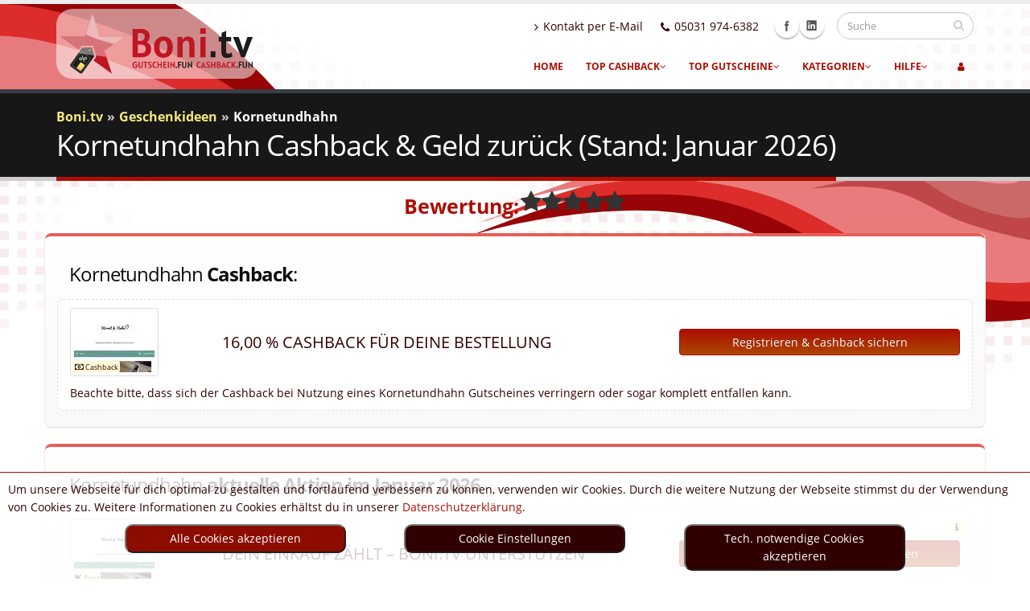

--- FILE ---
content_type: text/javascript
request_url: https://www.boni.tv/js/script.js
body_size: 271
content:
const divInstall = document.getElementById('installContainer');
const butInstall = document.getElementById('butInstall');

/* Put code here */



/* Only register a service worker if it's supported */
if ('serviceWorker' in navigator) {
  navigator.serviceWorker.register('/service-worker.js');
}

/**
 * Warn the page must be served over HTTPS
 * The `beforeinstallprompt` event won't fire if the page is served over HTTP.
 * Installability requires a service worker with a fetch event handler, and
 * if the page isn't served over HTTPS, the service worker won't load.
 */
if (window.location.protocol === 'http:') {
  const requireHTTPS = document.getElementById('requireHTTPS');
  const link = requireHTTPS.querySelector('a');
  link.href = window.location.href.replace('http://', 'https://');
  requireHTTPS.classList.remove('hidden');
}
